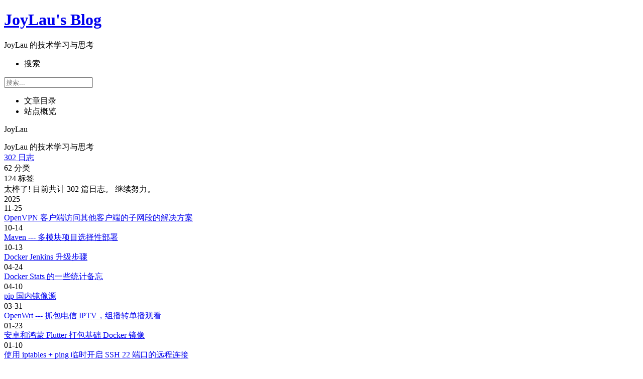

--- FILE ---
content_type: text/html
request_url: http://joylau.cn/archives/
body_size: 4776
content:
<!DOCTYPE html>
<html lang="zh-CN">
<head>
  <meta charset="UTF-8">
<meta name="viewport" content="width=device-width">
<meta name="theme-color" content="#222" media="(prefers-color-scheme: light)">
<meta name="theme-color" content="#222" media="(prefers-color-scheme: dark)"><meta name="generator" content="Hexo 7.1.1">

  <link rel="apple-touch-icon" sizes="180x180" href="/images/JoyLau.jpg">
  <link rel="icon" type="image/png" sizes="32x32" href="/images/favicon.ico">
  <link rel="icon" type="image/png" sizes="16x16" href="/images/favicon.ico">
  <link rel="mask-icon" href="/images/JoyLau.jpg" color="#222">
  <meta name="baidu-site-verification" content="YKshmF02SZ">

<link rel="stylesheet" href="/css/main.css">



<link rel="stylesheet" href="/lib/@fortawesome/fontawesome-free/css/all.min.css" integrity="sha256-yIDrPSXHZdOZhAqiBP7CKzIwMQmRCJ8UeB8Jo17YC4o=" crossorigin="anonymous">
  <link rel="stylesheet" href="/lib/animate.css/animate.min.css" integrity="sha256-PR7ttpcvz8qrF57fur/yAx1qXMFJeJFiA6pSzWi0OIE=" crossorigin="anonymous">

<script class="next-config" data-name="main" type="application/json">{"hostname":"blog.joylau.cn","root":"/","images":"/images","scheme":"Muse","darkmode":true,"version":"8.19.1","exturl":false,"sidebar":{"position":"left","display":"hide","padding":18,"offset":12},"copycode":{"enable":true,"style":"mac"},"fold":{"enable":true,"height":500},"bookmark":{"enable":false,"color":"#222","save":"auto"},"mediumzoom":true,"lazyload":false,"pangu":false,"comments":{"style":"tabs","active":null,"storage":true,"lazyload":false,"nav":null},"stickytabs":false,"motion":{"enable":true,"async":false,"transition":{"menu_item":"fadeInDown","post_block":"fadeIn","post_header":"fadeInDown","post_body":"fadeInDown","coll_header":"fadeInLeft","sidebar":"fadeInUp"}},"i18n":{"placeholder":"搜索...","empty":"没有找到任何搜索结果：${query}","hits_time":"找到 ${hits} 个搜索结果（用时 ${time} 毫秒）","hits":"找到 ${hits} 个搜索结果"},"path":"/search.xml","localsearch":{"enable":true,"trigger":"auto","top_n_per_article":1,"unescape":false,"preload":false}}</script><script src="/js/config.js"></script>

    <meta name="description" content="JoyLau 的技术学习与思考">
<meta property="og:type" content="website">
<meta property="og:title" content="JoyLau&#39;s Blog">
<meta property="og:url" content="https://blog.joylau.cn/archives/index.html">
<meta property="og:site_name" content="JoyLau&#39;s Blog">
<meta property="og:description" content="JoyLau 的技术学习与思考">
<meta property="og:locale" content="zh_CN">
<meta property="article:author" content="JoyLau">
<meta property="article:tag" content="JoyLau">
<meta name="twitter:card" content="summary">


<link rel="canonical" href="https://blog.joylau.cn/archives/">



<script class="next-config" data-name="page" type="application/json">{"sidebar":"","isHome":false,"isPost":false,"lang":"zh-CN","comments":"","permalink":"","path":"archives/index.html","title":""}</script>

<script class="next-config" data-name="calendar" type="application/json">""</script>
<title>归档 | JoyLau's Blog</title>
  

  <script src="/js/third-party/analytics/baidu-analytics.js"></script>
  <script async src="https://hm.baidu.com/hm.js?691c26474b1733df80dca4dfa7ba5536"></script>







  <noscript>
    <link rel="stylesheet" href="/css/noscript.css">
  </noscript>
</head>

<body itemscope itemtype="http://schema.org/WebPage" class="use-motion">
  <div class="headband"></div>

  <main class="main">
    <div class="column">
      <header class="header" itemscope itemtype="http://schema.org/WPHeader"><div class="site-brand-container">
  <div class="site-nav-toggle">
    <div class="toggle" aria-label="切换导航栏" role="button">
    </div>
  </div>

  <div class="site-meta">

    <a href="/" class="brand" rel="start">
      <i class="logo-line"></i>
      <h1 class="site-title">JoyLau's Blog</h1>
      <i class="logo-line"></i>
    </a>
      <p class="site-subtitle" itemprop="description">JoyLau 的技术学习与思考</p>
  </div>

  <div class="site-nav-right">
    <div class="toggle popup-trigger" aria-label="搜索" role="button">
        <i class="fa fa-search fa-fw fa-lg"></i>
    </div>
  </div>
</div>



<nav class="site-nav">
  <ul class="main-menu menu">
      <li class="menu-item menu-item-search">
        <a role="button" class="popup-trigger"><i class="fa fa-search fa-fw"></i>搜索
        </a>
      </li>
  </ul>
</nav>



  <div class="search-pop-overlay">
    <div class="popup search-popup"><div class="search-header">
  <span class="search-icon">
    <i class="fa fa-search"></i>
  </span>
  <div class="search-input-container">
    <input autocomplete="off" autocapitalize="off" maxlength="80"
           placeholder="搜索..." spellcheck="false"
           type="search" class="search-input">
  </div>
  <span class="popup-btn-close" role="button">
    <i class="fa fa-times-circle"></i>
  </span>
</div>
<div class="search-result-container no-result">
  <div class="search-result-icon">
    <i class="fa fa-spinner fa-pulse fa-5x"></i>
  </div>
</div>

    </div>
  </div>

</header>
        
  
  <aside class="sidebar">

    <div class="sidebar-inner sidebar-overview-active">
      <ul class="sidebar-nav">
        <li class="sidebar-nav-toc">
          文章目录
        </li>
        <li class="sidebar-nav-overview">
          站点概览
        </li>
      </ul>

      <div class="sidebar-panel-container">
        <!--noindex-->
        <div class="post-toc-wrap sidebar-panel">
        </div>
        <!--/noindex-->

        <div class="site-overview-wrap sidebar-panel">
          <div class="site-author animated" itemprop="author" itemscope itemtype="http://schema.org/Person">
  <p class="site-author-name" itemprop="name">JoyLau</p>
  <div class="site-description" itemprop="description">JoyLau 的技术学习与思考</div>
</div>
<div class="site-state-wrap animated">
  <nav class="site-state">
      <div class="site-state-item site-state-posts">
        <a href="/archives/">
          <span class="site-state-item-count">302</span>
          <span class="site-state-item-name">日志</span>
        </a>
      </div>
      <div class="site-state-item site-state-categories">
        <span class="site-state-item-count">62</span>
        <span class="site-state-item-name">分类</span>
      </div>
      <div class="site-state-item site-state-tags">
        <span class="site-state-item-count">124</span>
        <span class="site-state-item-name">标签</span>
      </div>
  </nav>
</div>

        </div>
      </div>
    </div>

    
  </aside>


    </div>

    <div class="main-inner archive posts-collapse">


  
  
  
  <div class="post-block">
    <div class="post-content">
      <div class="collection-title">
        
        <span class="collection-header">太棒了! 目前共计 302 篇日志。 继续努力。</span>
      </div>

      
    <div class="collection-year">
      <span class="collection-header">2025</span>
    </div>

  <article itemscope itemtype="http://schema.org/Article">
    <header class="post-header">
      <div class="post-meta-container">
        <time itemprop="dateCreated"
              datetime="2025-11-25T13:45:15+08:00"
              content="2025-11-25">
          11-25
        </time>
      </div>

      <div class="post-title">
        <a class="post-title-link" href="/2025/11/25/OpenVPN-Access-Other-Subnet/" itemprop="url">
          <span itemprop="name">OpenVPN 客户端访问其他客户端的子网段的解决方案</span>
        </a>
      </div>

      
    </header>
  </article>

  <article itemscope itemtype="http://schema.org/Article">
    <header class="post-header">
      <div class="post-meta-container">
        <time itemprop="dateCreated"
              datetime="2025-10-14T17:23:30+08:00"
              content="2025-10-14">
          10-14
        </time>
      </div>

      <div class="post-title">
        <a class="post-title-link" href="/2025/10/14/Maven-Module-Deployment/" itemprop="url">
          <span itemprop="name">Maven --- 多模块项目选择性部署</span>
        </a>
      </div>

      
    </header>
  </article>

  <article itemscope itemtype="http://schema.org/Article">
    <header class="post-header">
      <div class="post-meta-container">
        <time itemprop="dateCreated"
              datetime="2025-10-13T13:27:39+08:00"
              content="2025-10-13">
          10-13
        </time>
      </div>

      <div class="post-title">
        <a class="post-title-link" href="/2025/10/13/Docker-Jenkins-Upgrade/" itemprop="url">
          <span itemprop="name">Docker Jenkins 升级步骤</span>
        </a>
      </div>

      
    </header>
  </article>

  <article itemscope itemtype="http://schema.org/Article">
    <header class="post-header">
      <div class="post-meta-container">
        <time itemprop="dateCreated"
              datetime="2025-04-24T09:03:36+08:00"
              content="2025-04-24">
          04-24
        </time>
      </div>

      <div class="post-title">
        <a class="post-title-link" href="/2025/04/24/Docker-Some-Stats/" itemprop="url">
          <span itemprop="name">Docker Stats 的一些统计备忘</span>
        </a>
      </div>

      
    </header>
  </article>

  <article itemscope itemtype="http://schema.org/Article">
    <header class="post-header">
      <div class="post-meta-container">
        <time itemprop="dateCreated"
              datetime="2025-04-10T15:06:42+08:00"
              content="2025-04-10">
          04-10
        </time>
      </div>

      <div class="post-title">
        <a class="post-title-link" href="/2025/04/10/Pip-Mirrors/" itemprop="url">
          <span itemprop="name">pip 国内镜像源</span>
        </a>
      </div>

      
    </header>
  </article>

  <article itemscope itemtype="http://schema.org/Article">
    <header class="post-header">
      <div class="post-meta-container">
        <time itemprop="dateCreated"
              datetime="2025-03-31T10:03:09+08:00"
              content="2025-03-31">
          03-31
        </time>
      </div>

      <div class="post-title">
        <a class="post-title-link" href="/2025/03/31/OpenWrt-IPTV/" itemprop="url">
          <span itemprop="name">OpenWrt --- 抓包电信 IPTV，组播转单播观看</span>
        </a>
      </div>

      
    </header>
  </article>

  <article itemscope itemtype="http://schema.org/Article">
    <header class="post-header">
      <div class="post-meta-container">
        <time itemprop="dateCreated"
              datetime="2025-01-23T10:02:50+08:00"
              content="2025-01-23">
          01-23
        </time>
      </div>

      <div class="post-title">
        <a class="post-title-link" href="/2025/01/23/Docker-Android-Harmony-Flutter-Image/" itemprop="url">
          <span itemprop="name">安卓和鸿蒙 Flutter 打包基础 Docker 镜像</span>
        </a>
      </div>

      
    </header>
  </article>

  <article itemscope itemtype="http://schema.org/Article">
    <header class="post-header">
      <div class="post-meta-container">
        <time itemprop="dateCreated"
              datetime="2025-01-10T14:39:06+08:00"
              content="2025-01-10">
          01-10
        </time>
      </div>

      <div class="post-title">
        <a class="post-title-link" href="/2025/01/10/Linux-SSH-Iptables-Knock/" itemprop="url">
          <span itemprop="name">使用 iptables + ping 临时开启 SSH 22 端口的远程连接</span>
        </a>
      </div>

      
    </header>
  </article>


    </div>
  </div>
  
  
  
  <nav class="pagination">
    <span class="page-number current">1</span><a class="page-number" href="/archives/page/2/">2</a><span class="space">&hellip;</span><a class="page-number" href="/archives/page/38/">38</a><a class="extend next" rel="next" title="下一页" aria-label="下一页" href="/archives/page/2/"><i class="fa fa-angle-right"></i></a>
  </nav>

</div>
  </main>

  <footer class="footer">
    <div class="footer-inner">

  <div class="beian"><a href="https://beian.miit.gov.cn/" rel="noopener" target="_blank">皖ICP备16025014号-2 </a>
  </div>
  <div class="copyright">
    &copy; 2017 – 
    <span itemprop="copyrightYear">2026</span>
    <span class="with-love">
      <i class="fa fa-heart"></i>
    </span>
    <span class="author" itemprop="copyrightHolder">JoyLau</span>
  </div>
<div class="busuanzi-count">
    <span class="post-meta-item" id="busuanzi_container_site_uv">
      <span class="post-meta-item-icon">
        <i class="fa fa-user"></i>
      </span>
      <span class="site-uv" title="总访客量">
        <span id="busuanzi_value_site_uv"></span>
      </span>
    </span>
    <span class="post-meta-item" id="busuanzi_container_site_pv">
      <span class="post-meta-item-icon">
        <i class="fa fa-eye"></i>
      </span>
      <span class="site-pv" title="总访问量">
        <span id="busuanzi_value_site_pv"></span>
      </span>
    </span>
</div>

    </div>
  </footer>

  
  <div class="toggle sidebar-toggle" role="button">
    <span class="toggle-line"></span>
    <span class="toggle-line"></span>
    <span class="toggle-line"></span>
  </div>
  <div class="sidebar-dimmer"></div>
  <div class="back-to-top" role="button" aria-label="返回顶部">
    <i class="fa fa-arrow-up fa-lg"></i>
    <span>0%</span>
  </div>
  <div class="reading-progress-bar"></div>

  <a href="https://github.com/joylau" class="github-corner" title="在 GitHub 上关注我" aria-label="在 GitHub 上关注我" rel="noopener" target="_blank"><svg width="80" height="80" viewBox="0 0 250 250" aria-hidden="true"><path d="M0,0 L115,115 L130,115 L142,142 L250,250 L250,0 Z"></path><path d="M128.3,109.0 C113.8,99.7 119.0,89.6 119.0,89.6 C122.0,82.7 120.5,78.6 120.5,78.6 C119.2,72.0 123.4,76.3 123.4,76.3 C127.3,80.9 125.5,87.3 125.5,87.3 C122.9,97.6 130.6,101.9 134.4,103.2" fill="currentColor" style="transform-origin: 130px 106px;" class="octo-arm"></path><path d="M115.0,115.0 C114.9,115.1 118.7,116.5 119.8,115.4 L133.7,101.6 C136.9,99.2 139.9,98.4 142.2,98.6 C133.8,88.0 127.5,74.4 143.8,58.0 C148.5,53.4 154.0,51.2 159.7,51.0 C160.3,49.4 163.2,43.6 171.4,40.1 C171.4,40.1 176.1,42.5 178.8,56.2 C183.1,58.6 187.2,61.8 190.9,65.4 C194.5,69.0 197.7,73.2 200.1,77.6 C213.8,80.2 216.3,84.9 216.3,84.9 C212.7,93.1 206.9,96.0 205.4,96.6 C205.1,102.4 203.0,107.8 198.3,112.5 C181.9,128.9 168.3,122.5 157.7,114.1 C157.9,116.9 156.7,120.9 152.7,124.9 L141.0,136.5 C139.8,137.7 141.6,141.9 141.8,141.8 Z" fill="currentColor" class="octo-body"></path></svg></a>

<noscript>
  <div class="noscript-warning">Theme NexT works best with JavaScript enabled</div>
</noscript>


  
  <script src="/lib/animejs/lib/anime.min.js" integrity="sha256-XL2inqUJaslATFnHdJOi9GfQ60on8Wx1C2H8DYiN1xY=" crossorigin="anonymous"></script>
  <script src="/lib/medium-zoom/dist/medium-zoom.min.js" integrity="sha256-ZgMyDAIYDYGxbcpJcfUnYwNevG/xi9OHKaR/8GK+jWc=" crossorigin="anonymous"></script>
<script src="/js/comments.js"></script><script src="/js/utils.js"></script><script src="/js/motion.js"></script><script src="/js/schemes/muse.js"></script><script src="/js/next-boot.js"></script>

  <script src="/lib/hexo-generator-searchdb/dist/search.js" integrity="sha256-1kfA5uHPf65M5cphT2dvymhkuyHPQp5A53EGZOnOLmc=" crossorigin="anonymous"></script>
<script src="/js/third-party/search/local-search.js"></script>







  
  <script async src="https://busuanzi.ibruce.info/busuanzi/2.3/busuanzi.pure.mini.js"></script>





</body>
</html>
